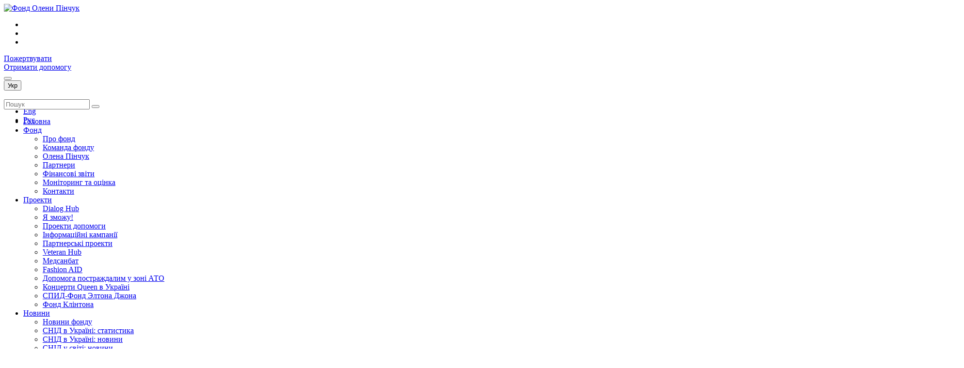

--- FILE ---
content_type: text/html; charset=UTF-8
request_url: https://old.antiaids.org/news/aids_stat/spid-v-ukraine-statistika-na-01112017-11214.html
body_size: 9155
content:
<!doctype html>
<!--[if lt IE 9]> <html class="no-js lt-ie9"> <![endif]-->
<!--[if gt IE 8]><!-->
<html class="no-js">
<!--<![endif]-->
<head>
 <meta property="og:url" content="http://old.antiaids.org/news/aids_stat/spid-v-ukraine-statistika-na-01112017-11214" /><meta property="og:type" content="article" /><meta property="og:description" content="За десять місяців 2017 року в Україні за даними Центру громадського здоров&#039;я МОЗ України було зареєстровано 14 667..." /><meta property="og:image" content="http://old.antiaids.org/theme/img/logo_lg_200.png" /><link rel="image_src" href="https://old.antiaids.org/theme/img/logo_lg_200.png" /><TITLE>СНІД в Україні: статистика на 01.11.2017 / Фонд Олени Пінчук</TITLE><meta property="og:title" content="СНІД в Україні: статистика на 01.11.2017" />
<meta charset="utf-8">
<meta http-equiv="X-UA-Compatible" content="IE=edge,chrome=1">
<meta name="viewport" content="width=device-width">
<meta name="description" CONTENT="За десять місяців 2017 року в Україні за даними Центру громадського здоров&#039;я МОЗ України було зареєстровано 14 667..." />
<meta name="keywords" content="Фонд Олени Пінчук" />
<meta name="ROBOTS" content="INDEX, FOLLOW, ALL" />
<meta HTTP-EQUIV="LAST-Modified" CONTENT="Fri, 01 Dec 2017 15:05:10 +0000" />
<meta name="REVISIT-AFTER" CONTENT="1 DAY" />
<meta name="RESOURCE-TYPE" content="DOCUMENT" />
<meta name="DISTRIBUTION" content="GLOBAL" />
<meta name="COPYRIGHT" content="Copyright Фонд Олени Пінчук 2026" />



 <link rel="alternate" href="https://old.antiaids.org/eng/news/aids_stat/statistics-on-hiv-aids-in-ukraine-on-01.11.2017-11214.html" hreflang="en">
 <link rel="alternate" href="https://old.antiaids.org/rus/news/aids_stat/spid-v-ukraine-statistika-na-01112017-11214.html" hreflang="ru">
 




<link rel="shortcut icon" href="/favicon.ico" type="image/x-icon">
<link href="https://fonts.googleapis.com/css?family=PT+Sans:400,400italic,700,700italic&subset=latin,cyrillic" rel="stylesheet"> 



<!--[if lt IE 9]>
<script src="/theme/js/html5shiv.js"></script>
<![endif]-->



<link rel="stylesheet" href="/theme/css/bootstrap.min.css">
<link rel="stylesheet" href="/theme/css/font-awesome.min.css">
<link rel="stylesheet" href="/theme/css/owl.carousel.css">
<link rel="stylesheet" href="/theme/css/datepicker.css">
<link rel="stylesheet" href="/theme/css/jquery.mCustomScrollbar.css">
<link rel="stylesheet" href="/theme/css/default.css">
<script type="text/javascript" src="/theme/js/jquery-1.11.1.min.js"></script>
<script type="text/javascript" src="/theme/js/jquery.cookie.js"></script>
<script type="text/javascript" src="/theme/js/writeCapture.js"></script>
<script type="text/javascript" src="/theme/js/jquery.writeCapture.js"></script>
<script type="text/javascript" src="/theme/js/jquery.mousewheel.js"></script>
<script type="text/javascript" src="/theme/js/bootstrap.min.js"></script>
<script type="text/javascript" src="/theme/js/owl.carousel.js"></script>
<script type="text/javascript" src="/theme/js/jquery.form-validator.min.js"></script>
<script type="text/javascript" src="/theme/js/coreola.js"></script>
<script type="text/javascript" src="/theme/js/swfobject.js"></script>
<script type="text/javascript" src="/theme/js/orphus.js"></script>
<script type="text/javascript" src="/theme/js/bootstrap-datepicker.js"></script>
<script type="text/javascript" src="/theme/js/locales/bootstrap-datepicker.ru.js"></script>
<script type="text/javascript" src="/theme/js/archive.js"></script>
<script type="text/javascript" src="/theme/js/jquery.unveil.js"></script>
<script type="text/javascript" src="/theme/js/jquery.mCustomScrollbar.concat.min.js"></script>
<script type="text/javascript" src="/theme/js/jquery.validate.min.js"></script>
<script type="text/javascript" src="/theme/js/tweetie.js"></script>
<script type="text/javascript" src="/theme/js/main.js"></script>

<script type="text/javascript">
 var login_api = false;
 var coreola = new coreola();
 coreola.sectionid = 6567;
 coreola.articleid = 11214;
 coreola.langid = 2;
 coreola.sections[2749] = 2749;coreola.sections[6567] = 6567; coreola.statstart();
</script>

 

 <script>
 (function(i,s,o,g,r,a,m){i['GoogleAnalyticsObject']=r;i[r]=i[r]||function(){
 (i[r].q=i[r].q||[]).push(arguments)},i[r].l=1*new Date();a=s.createElement(o),
 m=s.getElementsByTagName(o)[0];a.async=1;a.src=g;m.parentNode.insertBefore(a,m)
 })(window,document,'script','//www.google-analytics.com/analytics.js','ga');

 ga('create', 'UA-11088357-1', 'auto');
 ga('send', 'pageview');

 </script>
 </head>
<body>
<div id="fb-root"></div>
<script async defer crossorigin="anonymous" src="https://connect.facebook.net/en_US/sdk.js#xfbml=1&version=v3.3&appId=207427529404149&autoLogAppEvents=1"></script>
 <!--[if lt IE 9]>
 <p class="chromeframe">You are using an <strong>outdated</strong> browser. Please <a href="http://browsehappy.com/">upgrade your browser</a> or <a href="http://www.google.com/chromeframe/?redirect=true">activate Google Chrome Frame</a> to improve your experience.</p>
 <![endif]-->
 
 <div class="wrap" id="wrap">
 <!-- header -->
<header>
<div class="container first_line">
 <div class="row">
 <div class="col-xs-4 col-sm-2 logo">
 <a href="/"><img src="/theme/img/logo_ukr.png" alt="Фонд Олени Пінчук"/></a>
 </div>
 <div class="col-xs-8 col-sm-3 text-center">
 <ul class="social_buttons">
 <li><a href="https://www.facebook.com/olenapinchukfoundation/" class="fa fa-facebook"></a></li>
 <li><a href="https://www.youtube.com/user/AntiaidsOrg" class="fa fa-youtube"></a></li>
 <li><a href="https://www.instagram.com/olenapinchuk_foundation/" class="fa fa-instagram"></a></li>
 </ul>
 </div>
 <div class="col-xs-12 col-sm-3 col-md-4">
 <div class="row">
 <div class="col-xs-6 col-sm-12 col-md-6">
 <a href="/help/donate.html" class="btn btn-danger">Пожертвувати</a>
 </div>
 <div class="col-xs-6 col-sm-12 col-md-6">
 <a href="/help/gethelp.html" class="btn btn-success">Отримати допомогу</a>
 </div>
 </div>
 </div>
 <div class="col-xs-12 col-sm-4 col-md-3">
 <div class="row search_hold">
 <div class="col-xs-2 visible-xs">
 <button class="btn btn-link" type="button" class="navbar-toggle" data-toggle="collapse" data-target="#menu"><i class="fa fa-bars"></i></button>
 </div>
 <div class="col-xs-2 col-sm-12" style="height: 39px;">
 <div class="dropdown">
 <button class="btn btn-link dropdown-toggle visible-xs" type="button" id="langs" data-toggle="dropdown">Укр</button>
 <ul class="langs" role="menu" aria-labelledby="langs">
 <li class="active">
 <a href="/news/aids_stat/spid-v-ukraine-statistika-na-01112017-11214.html">Укр</a>
 </li>
 <li>
 <a href="/eng/news/aids_stat/statistics-on-hiv-aids-in-ukraine-on-01.11.2017-11214.html">Eng</a>
 </li>
 <li>
 <a href="/rus/news/aids_stat/spid-v-ukraine-statistika-na-01112017-11214.html">Рус</a>
 </li>
 </ul>
 </div>
 </div>
 <div class="col-xs-8 col-sm-12">
 <form action="/search.html" method="GET" enctype="application/x-www-form-urlencoded" onsubmit="if(!$(this).find('input[name=s\[text\]]').val()){return false;}else{return true;}">
 <div class="input-group">
 <input type="text" name="s[text]" class="form-control" placeholder="Пошук" />
 <span class="input-group-btn">
 <button class="btn btn-default" type="submit"><i class="fa fa-search"></i></button>
 </span>
</div> 
</form> </div>
 </div>
 </div>
 </div>
</div>
<div class="container second_line">
 <nav>
 <div class="collapse navbar-collapse menu" id="menu">
 <ul>
 <li><div>
 <a href="/" class="">Головна</a>
 </div>
 </li>
 <li><div class="dropdown">
 <a href="/projects/about.html" class="">Фонд<i class="fa fa-chevron-down"></i> <em class="fa fa-chevron-up"></em></a>
 <ul class="dropdown-menu" role="menu">
 <li>
 <a href="/about/foundation.html">Про фонд</a>
 </li>
 <li>
 <a href="/ukr/projects/about.html">Команда фонду</a>
 </li>
 <li>
 <a href="/ukr/projects/elena-pinchuk.html">Олена Пінчук</a>
 </li>
 <li>
 <a href="/about/partners.html">Партнери</a>
 </li>
 <li>
 <a href="/about/finreports.html">Фінансові звіти</a>
 </li>
 <li>
 <a href="/about/monitoring.html">Монiторинг та оцiнка</a>
 </li>
 <li>
 <a href="/about/contacts.html">Контакти</a>
 </li>
 </ul>
 </div>
 </li>
 <li><div class="dropdown">
 <a href="/projects.html" class="">Проекти<i class="fa fa-chevron-down"></i> <em class="fa fa-chevron-up"></em></a>
 <ul class="dropdown-menu" role="menu">
 <li>
 <a href="/projects/dialog_hub.html">Dialog Hub</a>
 </li>
 <li>
 <a href="/projects/i_can.html">Я зможу!</a>
 </li>
 <li>
 <a href="/projects/help.html">Проекти допомоги</a>
 </li>
 <li>
 <a href="/projects/infocampaign.html">Інформаційні кампанії</a>
 </li>
 <li>
 <a href="/projects/partner_projects.html">Партнерські проекти</a>
 </li>
 <li>
 <a href="/projects/veteranhub.html">Veteran Hub</a>
 </li>
 <li>
 <a href="/projects/medsanbat.html">Медсанбат</a>
 </li>
 <li>
 <a href="http://fashion-aid.in.ua/">Fashion AID</a>
 </li>
 <li>
 <a href="/projects/afterwar.html">Допомога постраждалим у зоні АТО</a>
 </li>
 <li>
 <a href="/projects/intercoop.html">Концерти Queen в Україні</a>
 </li>
 <li>
 <a href="/projects/elton_john.html">СПИД-Фонд Элтона Джона</a>
 </li>
 <li>
 <a href="/projects/clinton.html">Фонд Клінтона</a>
 </li>
 </ul>
 </div>
 </li>
 <li><div class="dropdown">
 <a href="/news.html" class=" active">Новини<i class="fa fa-chevron-down"></i> <em class="fa fa-chevron-up"></em></a>
 <ul class="dropdown-menu" role="menu">
 <li>
 <a href="/news/fondnews.html">Новини фонду</a>
 </li>
 <li>
 <a href="/news/aids_stat.html">СНІД в Україні: статистика</a>
 </li>
 <li>
 <a href="/news/ukraine.html">СНІД в Україні: новини</a>
 </li>
 <li>
 <a href="/news/world.html">СНІД у світі: новини</a>
 </li>
 </ul>
 </div>
 </li>
 </ul>
 </div>
 </nav>
</div>
</header>
<!-- // end header --> 
 
 
 <section class="usual">
 <div class="for_pname"></div>
 <div class="container">
 <div class="bread_hold">
<div class="row">

<div class="col-xs-12 col-sm-6">
 
<a href="/news/aids_stat.html"><div class="h1">СНІД в Україні: статистика</div></a> 
 
</div>

<div class="col-xs-12 col-sm-6">
<ul class="breadcrumb" itemscope itemtype="http://schema.org/BreadcrumbList">
 <li itemprop="itemListElement" itemscope
 itemtype="http://schema.org/ListItem"><a itemprop="item" href="https://old.antiaids.org"><span itemprop="name">Головна</span></a><meta itemprop="position" content="1" /></li>
 <li itemprop="itemListElement" itemscope
 itemtype="http://schema.org/ListItem"><a itemprop="item" href="https://old.antiaids.org/news.html" title=""><span itemprop="name">Новини</span></a><meta itemprop="position" content="2" /></li>
 <li itemprop="itemListElement" itemscope
 itemtype="http://schema.org/ListItem" ><a itemprop="item" href="https://old.antiaids.org/news/aids_stat.html"><span itemprop="name">СНІД в Україні: статистика</span></a><meta itemprop="position" content="3" /></li>
 <li itemprop="itemListElement" itemscope
 itemtype="http://schema.org/ListItem" class="active"><a itemprop="item" href="https://old.antiaids.org/news/aids_stat/spid-v-ukraine-statistika-na-01112017-11214.html" title="СНІД в Україні: статистика на 01.11.2017"><span itemprop="name">СНІД в Україні: статистика на 01.11.2017</span></a><meta itemprop="position" content="4" /></li> </ul>
</div>
</div>
</div> <div class="row">
 
 
 
 <div class="col-xs-12 col-md-8">
 <div class="art_hold">
<article class="article">
 <div class="timeline">
 <div class="row">
 <div class="col-sx-12 col-sm-4">
 30 Листопада, 2017 15:06 </div>
 <div class="col-sx-12 col-sm-8 text-right">
 
 <div class="fb-like" data-href="http://old.antiaids.org/news/aids_stat/spid-v-ukraine-statistika-na-01112017-11214.html " data-width="" data-layout="button_count" data-action="like" data-size="small" data-show-faces="false" data-share="true"></div>
 
 
 
 </div>
 </div>
 </div>

 <header>
 <h1>СНІД в Україні: статистика на 01.11.2017</h1>
 
 <div class="header">За десять місяців 2017 року в Україні за даними <a rel="nofollow" href="http://phc.org.ua/pages/diseases/hiv_aids/statistics/hiv-aids-treatment" title="Украинский центр контроля за социально опасными заболеваниями МОЗ Украины">Центру громадського здоров'я МОЗ України</a> було зареєстровано 14 667 нових випадки ВІЛ-інфекції (з них 2 158 детей до 14 років). Всього з 1987 року в Україні офіційно зареєстровано 312 091 новий випадок ВІЛ-інфекції, від СНІДу в Україні померло 44 221 людина. Найбільш ураженими ВІЛ-інфекцією регіонами є Дніпропетровська, Донецька, Київська, Миколаївська, Одеська й Чернігівська області, а також Київ.</div>
 
 
 
 
 
 
 
 
 
 </header>
 <div class="body">
 <img src="/img/forall/users/4/485/regions_2016_01.jpg" alt="regions_2016_01" width="1534" height="1013" />
<p style="text-align: justify;"></p>
<p style="text-align: justify;"></p>
<p style="text-align: justify;"></p>
<p style="text-align: justify;"></p>
<img src="/img/forall/users/4/485/dinamika_2016_01.jpg" alt="dinamika_2016_01" width="1980" height="1172" />
<p style="text-align: justify;"></p>
<p style="text-align: justify;">Інформація наведена без урахування АР Крим та Севастополя, які не надають даних щодо статистики епідемії з квітня 2014 року. Також відсутні дані щодо деяких місяців з Донецької та Луганської областей, з літа 2014 року дані з цих регіонів не надходять у повному обсязі.</p>
<p style="text-align: justify;">За оцінкою експертів з 2014 року епідемічна ситуація у нашій країні стрімко погіршується. Один з основних індикаторів, за якими відслідковується розвиток епідемії, &ndash; це кількість нових випадків ВІЛ-інфекції. За 10 місяців 2017 року цей показник виріс на 10,1 відсотка у порівнянні з аналогічним періодом 2016 року &ndash; це відповідає динаміці епідемії, якою вона була 10 років тому.</p>
<p style="text-align: justify;">Україна залишається лідером у Європі за масштабами поширення ВІЛ-інфекції. За оцінками експертів UNAIDS, в Україні з ВІЛ-інфекцією живе&nbsp;до 240&nbsp;тисяч осіб. І тільки кожен другий знає про свій діагноз &ndash; станом на 1 листопада 2017 року на обліку в Україні перебуває 139 394&nbsp;ВІЛ-позитивних пацієнта.</p>
<p style="text-align: justify;">Щороку кількість ВІЛ-позитивних людей в Україні зростала, але з 2005 року приріст нових випадків ВІЛ (прискорення епідемії) щорічно зменшується: в 2005 році в порівнянні з 2004 роком &ndash; плюс 15,6 відсотка, а в 2011 році в порівнянні з 2010 роком &ndash; плюс 3,4 відсотка.</p>
<p style="text-align: justify;">У 2012 році вперше в історії України епідемія ВІЛ/СНІДу сповільнилася &ndash; за даними офіційної статистики в 2012 році темпи поширення ВІЛ-інфекції (кількість нових випадків ВІЛ) виявилися нижчими, ніж у 2011 році. Це стало результатом роботи національних програм з уразливими групами і масштабних інформаційних кампаній з профілактики ВІЛ/СНІДу.</p>
<p style="text-align: justify;">У 2013-2017 роках через скорочення програм по боротьбі зі СНІДом темпи епідемії знову почали зростати.</p>
<img src="/img/forall/users/4/485/ways_main_2016.jpg" alt="ways_main_2016" width="1933" height="1125" style="text-align: justify;" />
<p style="text-align: left;"><span>Починаючи з 2008 року, українці найчастіше інфікуються через незахищений секс. Якщо в 2005 році через сексуальні контакти інфікувалися 33 відсотки людей, у яких була виявлена ВІЛ-інфекція, то в 2012 році цей відсоток зріс до 51. Вперше більше половини нових випадків передачі ВІЛ-інфекції відбулося через незахищений секс. У 2017 році цей показник склав 64 відсотки. Більшість випадків інфікування ВІЛ в Україні сьогодні реєструються у молодих людей віком від 15 до 30 років.</span>&nbsp;<img src="/img/forall/users/4/485/ways_2016_pirog_01.jpg" alt="ways_2016_pirog_01" width="1932" height="1097" /></p>
<p style="text-align: justify;"></p>
<p style="text-align: justify;"></p>
<p style="text-align: justify;"></p>
<p style="text-align: justify;"></p>
<img src="/img/forall/users/4/485/ways_2016_01.jpg" alt="ways_2016_01" width="1926" height="1366" />
<p style="text-align: justify;"></p>
<p style="text-align: justify;">Джерело:<span style="text-align: justify;">&nbsp;<a rel="nofollow" href="http://phc.org.ua/pages/diseases/hiv_aids/statistics/hiv-aids-treatment" title="Украинский центр контроля за социально опасными заболеваниями МОЗ Украины">Центр громадського здоров'я МОЗ України</a></span><span style="text-align: justify;">.</span></p>
 
 
 
 </div>
 
 
 
 
 
 <noindex>
 <div class="body">
 <div class="tags">
 <span class="head_inline">Теги</span>
 <ul class="bulletlist">
 <li><a href="/tags/Статистика.html">Статистика</a></li> <li><a href="/tags/СНІД в Україні.html">СНІД в Україні</a> </ul>
 </div>
 </div>
 </noindex>
 
 
 
 <div class="actions">
<div class="text-center">
 <div class="fb-like" data-href="http://old.antiaids.org/news/aids_stat/spid-v-ukraine-statistika-na-01112017-11214.html " data-width="" data-layout="button_count" data-action="like" data-size="small" data-show-faces="false" data-share="true"></div>
</div> 
<br>
 <div class="for_print"><a rel="nofollow" target="_blank" href="/print/news/aids_stat/spid-v-ukraine-statistika-na-01112017-11214.html"><i class="fa fa-print"></i> Напечатать</a></div>
 
</div>
 
 <div class="orphus">Если вы нашли ошибку в тексте, выделите ее мышью и нажмите Ctrl+Enter</div> 
</article>


 <script type="text/javascript">
 corevotes({
 json : '/pub/corevotes/allvotes_2.json',
 vote_id : 0,
 article_id : 11214,
 url : '/html/corevotes/',
 block : 'center',
 phrase : {'errvoted':'empty:modules_frontend/corevotes/errvoted', 'errselect':'empty:modules_frontend/corevotes/errselect'}
 });
</script>
<div id="corevotes_block_center" class="block white for_vote " style="display: none;">
<div class="block text-center">
 <span class="head_inline">
 <span></span>
 </span>
</div>
 <div class="m_votes">
 
 <div class="poll" id="corevotes_block_content_center"></div>

 </div>
</div> 
 

</div> </div> 
 <div class="col-xs-12 col-md-4">
 <div class="right_column">
<div id="corebanner_7" place="7" class="corebannerlist banner_right"></div> 


 <div class="searchbox">
 <div class="head">
 <h4>Архів</h4>
 </div>
 <div class="body">
 <div id="datepicker"></div>
 <script>
 var archive_sec_num = '6567';
 var archive_sec_url = '/news/aids_stat/';
 var archive_start_date = '';
 var archive_end_date = '';
 var archive_current_date = '';
 var archive_langid = '2';
 </script>
 </div>

 </div>
 
 

 

 <div class="searchbox">
 <div class="head">
 <h4>Пошук по темах</h4>
 </div>
 <div class="body for_bulletlist">
 <div id="themescroll" class="themescroll">
 <ul class="bulletlist">
 <li><a href="/topics/socialads.html">Cоціальна реклама</a></li>
 <li><a href="http://www.antiaids.org/ukr/projects/intercoop.html">Queen</a></li>
 <li><a href="/topics/antiretrovirus.html">Антиретровірусна терапія</a></li>
 <li><a href="/topics/artprojects.html">Арт-проекти</a></li>
 <li><a href="/topics/ato.html">АТО</a></li>
 <li><a href="http://www.antiaids.org/projects/clinton.html">Білл Клінтон</a></li>
 <li><a href="/topics/safesex.html">Безпечний секс</a></li>
 <li><a href="/topics/auctions.html">Благодійні аукціони</a></li>
 <li><a href="/topics/tvideo.html">Відео</a></li>
 <li><a href="/topics/pregnancy.html">Вагітність та ВІЛ/СНІД</a></li>
 <li><a href="/topics/volonteer.html">Волонтерство</a></li>
 <li><a href="/topics/diagnosis.html">Діагностика</a></li>
 <li><a href="/topics/children.html">Діти та ВІЛ/СНІД</a></li>
 <li><a href="/topics/politic.html">Державна політика</a></li>
 <li><a href="http://www.antiaids.org/ukr/news/helpprojects/programma-podderzhki-meditsinskih-rabotnikov-i-uchrezh">Допомога лікарям</a></li>
 <li><a href="http://www.antiaids.org/ukr/projects/help.html">Допомога людям ВІЛ+</a></li>
 <li><a href="/topics/research.html">Дослідження</a></li>
 <li><a href="http://www.antiaids.org/ukr/projects/elton_john.html">Елтон Джон</a></li>
 <li><a href="/topics/tglossary.html">Енциклопедія СНІДу</a></li>
 <li><a href="/topics/hivlife.html">Життя з ВІЛ</a></li>
 <li><a href="/topics/stars.html">Зірки у боротьбі зі СНІДом</a></li>
 <li><a href="/topics/subtherapy.html">Замісна терапія</a></li>
 <li><a href="/topics/movie.html">Кіно</a></li>
 <li><a href="/topics/contests.html">Креативні конкурси</a></li>
 <li><a href="/topics/treatment.html">Лікування</a></li>
 <li><a href="/topics/internationalprojects.html">Міжнародне співробітництво</a></li>
 <li><a href="http://www.antiaids.org/ukr/projects/infocampaign.html">Медіа кампанії</a></li>
 <li><a href="/topics/medtopic.html">Медикам та пацієнтам</a></li>
 <li><a href="/topics/fashion.html">Мода</a></li>
 <li><a href="/topics/music.html">Музика</a></li>
 <li><a href="/topics/edu.html">Освітні матеріали</a></li>
 <li><a href="/topics/women.html">Підтримка молодих жінок</a></li>
 <li><a href="http://www.antiaids.org/ukr/projects/partner_projects/">Партнерські проекти</a></li>
 <li><a href="/topics/tdonate.html">Пожертвувати</a></li>
 <li><a href="/topics/postcontact.html">Постконтактна профілактика</a></li>
 <li><a href="/topics/prophilax.html">Профілактика ВІЛ/СНІДу</a></li>
 <li><a href="/topics/seminars.html">Семінари</a></li>
 <li><a href="/topics/aidsua.html">СНІД в Україні</a></li>
 <li><a href="/topics/aidsworld.html">СНІД у світі</a></li>
 <li><a href="/topics/social.html">Соціальні мережі</a></li>
 <li><a href="/topics/Sport.html">Спорт</a></li>
 <li><a href="/topics/statistic.html">Статистика</a></li>
 <li><a href="/topics/tv.html">ТБ проекти</a></li>
 <li><a href="/topics/aidshistory.html">Теорії походження ВІЛ/СНІДу</a></li>
 <li><a href="/topics/testing.html">Тестування на ВІЛ</a></li>
 <li><a href="/topics/tolerance.html">Толерантність</a></li>
 <li><a href="/topics/fundraising.html">Фандрайзинг</a></li>
 <li><a href="/topics/tphoto.html">Фото</a></li>
 <li><a href="/topics/hivways.html">Шляхи передачі ВІЛ</a></li>
 <li><a href="/topics/whatsaids.html">Що таке ВІЛ та СНІД?</a></li>
 </ul>
 </div> 
 </div>
 </div> 
 <div class="redbox for_right">
 <div class="head">
 <h4>СПЕЦПРОЕКТИ ФОНДУ</h4>
 </div>
 <div class="body">
 <ul class="circle">
 <li>
 <span>
 <a href="http://ican.org.ua/"><img src="/img/article/112/15_main.jpg" alt=""/></a>
 </span>
 <span>
 <a href="http://ican.org.ua/">
 <strong>Я зможу!</strong>
 <div>ican.org.ua</div>
 </a>
 </span>
 </li>
 <li>
 <span>
 <a href="http://fashion-aid.in.ua/"><img src="/img/article/110/76_main.jpg" alt=""/></a>
 </span>
 <span>
 <a href="http://fashion-aid.in.ua/">
 <strong>Fashion AID</strong>
 <div>fashion-aid.in.ua</div>
 </a>
 </span>
 </li>
 <li>
 <span>
 <a href="http://mrii.in.ua/"><img src="/img/article/10/79_main.jpg" alt=""/></a>
 </span>
 <span>
 <a href="http://mrii.in.ua/">
 <strong>Мрії здійснюються!</strong>
 <div>fashion-aid.in.ua</div>
 </a>
 </span>
 </li>
 </ul>
 </div>
 </div>
 <!-- //box -->
 
 
 <!-- box -->
 <div class="redbox for_right">
 <div class="head">
 <h4><a href="/about/partners.html">Партнери</a></h4>
 </div>
 <div class="body">
 <ul class="circle">
 <li>
 
 <span>
 <a href="/about/partners/8537.html"><img src="/img/article/85/37_tn.jpg" alt=""/></a>
 
 </span>
 
 <span>
 <a href="/about/partners/8537.html"><strong>Фундація Кока-Кола</strong></a>
 </span>
 </li>
 <li>
 
 <span>
 <a href="/about/partners/8536.html"><img src="/img/article/85/36_tn.jpg" alt=""/></a>
 
 </span>
 
 <span>
 <a href="/about/partners/8536.html"><strong> Всеукраинская сеть людей, живущих с ВИЧ/СПИДом</strong></a>
 </span>
 </li>
 <li>
 
 <span>
 <a href="/about/partners/8548.html"><img src="/img/article/85/48_tn.jpg" alt=""/></a>
 
 </span>
 
 <span>
 <a href="/about/partners/8548.html"><strong> Международный Альянс по ВИЧ/СПИДу в Украине</strong></a>
 </span>
 </li>
 </ul>
 </div>
 </div>
 <!-- //box -->
 
 <!-- box -->
 <div class="redbox for_right">
 <div class="head">
 <h4><a href="/maps.html">МАПИ</a></h4>
 </div>
 <div class="body map">
 <ul class="circle">
 <li>
 <span>
 <a href="/maps/testing.html"><img src="/theme/img/tmp/c_7.png" alt=""/></a>
 </span>
 <span>
 <a href="/maps/testing.html"><strong>Мапа пунктів тестування на ВІЛ</strong></a>
 </span>
 </li>
 </ul>
 </div>
 </div>
 <!-- //box -->
</div> </div> 
 </div>
 <!-- box -->
 <div class="infobox noborder"><div id="corebanner_6" place="6" class="corebannerlist banner"></div></div>
 <!-- //box -->
 </div>
 
</section> 
 
 
 <footer>
 <!-- bottom menu -->
 <section class="nav_hold">
 <div class="container">
 <div class="row">
 <div class="col-xs-12 col-sm-6 col-md-4 col-lg-2">
 <ul class="menulist">
 <li><h4><a href="/projects/about.html">Фонд</a></h4></li>
 <li><a href="/about/foundation.html">Про фонд</a></li>
 <li><a href="/ukr/projects/about.html">Команда фонду</a></li>
 <li><a href="/ukr/projects/elena-pinchuk.html">Олена Пінчук</a></li>
 <li><a href="/about/partners.html">Партнери</a></li>
 <li><a href="/about/finreports.html">Фінансові звіти</a></li>
 <li><a href="/about/monitoring.html">Монiторинг та оцiнка</a></li>
 <li><a href="/about/contacts.html">Контакти</a></li>
 </ul>
 </div>
 <div class="col-xs-12 col-sm-6 col-md-4 col-lg-2">
 <ul class="menulist">
 <li><h4><a href="/multimedia.html">Мультимедiа</a></h4></li>
 <li><a href="/multimedia/video.html">Вiдео</a></li>
 <li><a href="/multimedia/photo.html">Фото</a></li>
 </ul>
 </div>
 <div class="col-xs-12 col-sm-6 col-md-4 col-lg-2">
 <ul class="menulist">
 <li><h4><a href="/help.html">Допомога</a></h4></li>
 <li><a href="/help/gethelp.html">Як отримати нашу допомогу</a></li>
 <li><a href="/help/donate.html">Пожертвувати</a></li>
 </ul>
 </div>
 <div class="col-xs-12 col-sm-6 col-md-4 col-lg-2">
 <ul class="menulist">
 <li><h4><a href="/projects.html">Проекти</a></h4></li>
 <li><a href="/projects/dialog_hub.html">Dialog Hub</a></li>
 <li><a href="/projects/i_can.html">Я зможу!</a></li>
 <li><a href="/projects/help.html">Проекти допомоги</a></li>
 <li><a href="/projects/infocampaign.html">Інформаційні кампанії</a></li>
 <li><a href="/projects/partner_projects.html">Партнерські проекти</a></li>
 <li><a href="/projects/veteranhub.html">Veteran Hub</a></li>
 <li><a href="/projects/medsanbat.html">Медсанбат</a></li>
 <li><a href="http://fashion-aid.in.ua/">Fashion AID</a></li>
 <li><a href="/projects/afterwar.html">Допомога постраждалим у зоні АТО</a></li>
 <li><a href="/projects/intercoop.html">Концерти Queen в Україні</a></li>
 <li><a href="/projects/elton_john.html">СПИД-Фонд Элтона Джона</a></li>
 <li><a href="/projects/clinton.html">Фонд Клінтона</a></li>
 </ul>
 </div>
 <div class="col-xs-12 col-sm-6 col-md-4 col-lg-2">
 <ul class="menulist">
 <li><h4><a href="/news.html">Новини</a></h4></li>
 <li><a href="/news/fondnews.html">Новини фонду</a></li>
 <li><a href="/news/aids_stat.html">СНІД в Україні: статистика</a></li>
 <li><a href="/news/ukraine.html">СНІД в Україні: новини</a></li>
 <li><a href="/news/world.html">СНІД у світі: новини</a></li>
 </ul>
 </div>
 </div>
 </div>
 </section>
 <!-- // bottom menu -->
 <!-- footer menu -->
 <section class="footer_hold">
 <div class="container">
 <div class="row">
 <div class="col-xs-12 col-sm-6 col-md-3">
 <p>Вул. Володимирська, 43, 01034, Київ, Україна.</p>
 <p>Телефон: +380 44 490 4805. Email: <a href="/cdn-cgi/l/email-protection#95fcfbf3fad5f4fbe1fcf4fcf1e6bbfae7f2"><span class="__cf_email__" data-cfemail="e68f888089a68788928f878f8295c8899481">[email&#160;protected]</span></a>.</p>
 </div>
 <div class="col-xs-12 col-sm-6 col-md-4">
 <div class="chapter">
 Пiдписка
</div>
<div class="input-group" id="subscr_cont">
 <input id="subscr_email" type="text" class="form-control" placeholder="Введiть Ваш E-Mail">
 <span class="input-group-btn">
 <button id="subscr_btn" class="btn btn-default" type="button"><i class="fa fa-paper-plane"></i></button>
 </span>
</div>

<script data-cfasync="false" src="/cdn-cgi/scripts/5c5dd728/cloudflare-static/email-decode.min.js"></script><script>
 $('#subscr_btn').click(function(){
 $.get('/exec/ajax/subscribe.php?email='+$('#subscr_email').val()+'&langid=2',function(data){
 if(data != '1') {
 alert(data);
 } else {
 $('#subscr_cont').html('Ви успішно підписалися на розсилку!');
 }
 });
 });
</script> <ul class="social_buttons">
 <li><a href="https://www.facebook.com/olenapinchukfoundation/" class="fa fa-facebook"></a></li>
 <li><a href="https://www.youtube.com/user/AntiaidsOrg" class="fa fa-youtube"></a></li>
 <li><a href="https://www.instagram.com/olenapinchuk_foundation/" class="fa fa-instagram"></a></li>
 </ul>
 </div>
 <div class="col-xs-12 col-md-5">
 <div class="copy">
 &copy; 2004-2026 Фонд Олени Пінчук
 </div>
 <br/>
 <p class="info">
 Використовувати матеріали з цього сайту можна лише з посиланням (для інтернету – зробивши гіперпосилання) на antiaids.org.
 </p>
 <p class="info">
 Пріоритетне завдання фонду – добитися того, щоб люди в Україні перестали сприймати проблему СНІДу, як чужу та далеку.
 </p>
 </div>
 </div>
 </div>
 
 <table cellpadding="2" cellspacing="0" class="cntrs" align="center">
 <tr>
 <td></td> </tr>
 </table>
 </section>
 <!-- //footer menu -->
</footer>
 
 <script src="/theme/js/under_page.js"></script>
 <script type="text/javascript"> $(function(){ coreola.start(); }); normalize();</script>
 
 </div>
<script defer src="https://static.cloudflareinsights.com/beacon.min.js/vcd15cbe7772f49c399c6a5babf22c1241717689176015" integrity="sha512-ZpsOmlRQV6y907TI0dKBHq9Md29nnaEIPlkf84rnaERnq6zvWvPUqr2ft8M1aS28oN72PdrCzSjY4U6VaAw1EQ==" data-cf-beacon='{"version":"2024.11.0","token":"85d840ffc3494b2bb5ea8a3f9c26385a","r":1,"server_timing":{"name":{"cfCacheStatus":true,"cfEdge":true,"cfExtPri":true,"cfL4":true,"cfOrigin":true,"cfSpeedBrain":true},"location_startswith":null}}' crossorigin="anonymous"></script>
</body>
</html>

--- FILE ---
content_type: text/plain
request_url: https://www.google-analytics.com/j/collect?v=1&_v=j102&a=1776193302&t=pageview&_s=1&dl=https%3A%2F%2Fold.antiaids.org%2Fnews%2Faids_stat%2Fspid-v-ukraine-statistika-na-01112017-11214.html&ul=en-us%40posix&dt=%D0%A1%D0%9D%D0%86%D0%94%20%D0%B2%20%D0%A3%D0%BA%D1%80%D0%B0%D1%97%D0%BD%D1%96%3A%20%D1%81%D1%82%D0%B0%D1%82%D0%B8%D1%81%D1%82%D0%B8%D0%BA%D0%B0%20%D0%BD%D0%B0%2001.11.2017%20%2F%20%D0%A4%D0%BE%D0%BD%D0%B4%20%D0%9E%D0%BB%D0%B5%D0%BD%D0%B8%20%D0%9F%D1%96%D0%BD%D1%87%D1%83%D0%BA&sr=1280x720&vp=1280x720&_u=IEBAAEABAAAAACAAI~&jid=2121256033&gjid=1499363741&cid=1163805901.1768870091&tid=UA-11088357-1&_gid=669062994.1768870091&_r=1&_slc=1&z=688834882
body_size: -451
content:
2,cG-8TNLQXCKWD